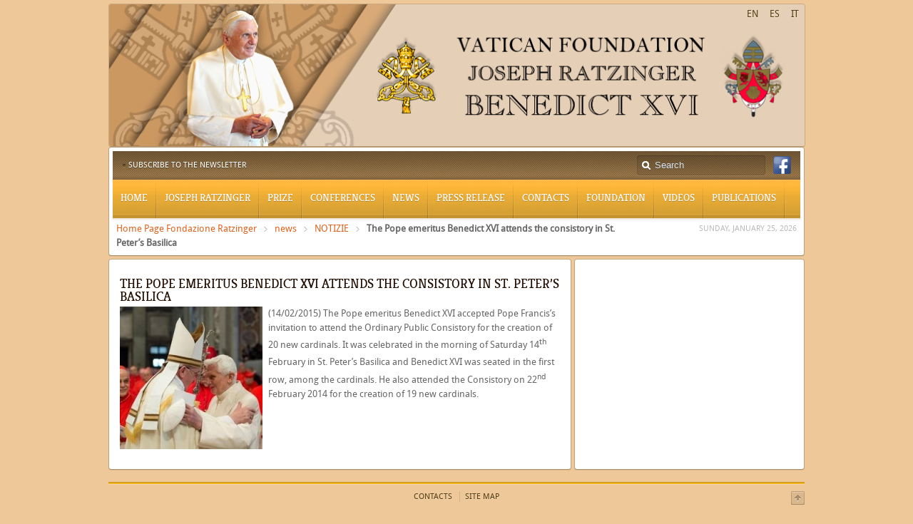

--- FILE ---
content_type: text/html; charset=UTF-8
request_url: https://www.fondazioneratzinger.va/content/fondazioneratzinger/en/news/notizie/il-papa-emerito-benedetto-xvi-partecipa-al-concistoro-in-san-pie.html
body_size: 3918
content:



<!DOCTYPE HTML PUBLIC "-//W3C//DTD HTML 4.01 Transitional//EN" "http://www.w3.org/TR/html4/loose.dtd">


<html  lang="en" >
<head>
    <meta http-equiv="content-type" content="text/html; charset=UTF-8">
    





<!-- BEGIN: SEO -->
<title>The Pope emeritus Benedict XVI attends the consistory in St. Peter’s Basilica</title>
<meta name="description" content="">
<meta name="keywords" content="">

<link rel="canonical" href="https://www.fondazioneratzinger.va/content/fondazioneratzinger/en/news/notizie/il-papa-emerito-benedetto-xvi-partecipa-al-concistoro-in-san-pie.html">
<meta name="robots" content="index,follow">

<!-- BEGIN: OG -->
<meta property="og:title" content="The Pope emeritus Benedict XVI attends the consistory in St. Peter’s Basilica">


<meta property="og:url" content="https://www.fondazioneratzinger.va/content/fondazioneratzinger/en/news/notizie/il-papa-emerito-benedetto-xvi-partecipa-al-concistoro-in-san-pie.html">
<meta property="og:type" content="website">
<!-- END OG-->
<!-- END: SEO -->

    


<!-- Global site tag (gtag.js) - Google Analytics -->
<script async="true" src="https://www.googletagmanager.com/gtag/js?id=G-S55GWM2N5W"></script>
<script>
  window.dataLayer = window.dataLayer || [];
  function gtag(){dataLayer.push(arguments);}
  gtag('js', new Date());
  gtag('config', 'G-S55GWM2N5W');
</script>



    


<!-- BEGIN: headlibs -->
<link rel="stylesheet" href="/etc/clientlibs/foundation/main.min.77f07f85da93e61bb291da28df2065ac.css" type="text/css">
<link rel="stylesheet" href="/etc/designs/generics2/library/clientlibs.min.25498fb47f0d5f43eead9ee78241c07f.css" type="text/css">
<link rel="stylesheet" href="/etc/designs/revista/library/clientlibs.min.b0659687f82962b3af42e31ae776e3bf.css" type="text/css">
<link rel="stylesheet" href="/etc/designs/fondazioneratzinger/library/clientlibs.min.92bf57b5b33ebc6c6ff95288d7835a99.css" type="text/css">
<link rel="stylesheet" href="/etc/designs/revista/library/clientlibs/themes/blue.min.08672760c6d4708c53a538f6e1679b4a.css" type="text/css">
<script type="text/javascript" src="/etc/clientlibs/granite/jquery.min.e0cc37eb1ac1cf9f859edde97cb8dc9f.js"></script>
<script type="text/javascript" src="/etc/clientlibs/granite/utils.min.cd31222ac49213ace66f3568912db918.js"></script>
<script type="text/javascript" src="/etc/clientlibs/granite/jquery/granite.min.e26b5f40a34d432bee3ded1ccbdc7041.js"></script>
<script type="text/javascript" src="/etc/clientlibs/foundation/jquery.min.d7c42e4a257b8b9fe38d1c53dd20d01a.js"></script>
<script type="text/javascript" src="/etc/clientlibs/foundation/main.min.1705fea38fedb11b0936752ffe8a5fc6.js"></script>
<script type="text/javascript" src="/etc/designs/generics2/library/clientlibs.min.3c4d948cc1ae00387817c605328e2b0b.js"></script>
<script type="text/javascript" src="/etc/designs/revista/library/clientlibs.min.1bae2ea2b7aeb08f22a5bfae09bb2841.js"></script>
<script type="text/javascript" src="/etc/designs/fondazioneratzinger/library/clientlibs.min.d41d8cd98f00b204e9800998ecf8427e.js"></script>

<!-- END: headlibs -->

    

    

    
    <link rel="icon" type="image/vnd.microsoft.icon" href="/etc/designs/fondazioneratzinger/favicon.ico">
    <link rel="shortcut icon" type="image/vnd.microsoft.icon" href="/etc/designs/fondazioneratzinger/favicon.ico">
    
    
</head>

<!-- BEGIN: body.jsp -->
<body id="page" class="page sidebar-a-right sidebar-b-right isblog  wrapper-default">   
   <div id="page-bg">
       <div>
           <div class="wrapper grid-block" style="min-height: 710px;">
               

<!-- BEGIN: header.jsp -->    
<header id="header">
    <div id="headerbar" class="grid-block">
        <div class="logo headerbanner">
                   

<!-- BEGIN LOGO -->
<a id="logo" href="/content/fondazioneratzinger/en.html" title="HOME">
<img title="Fondazione Ratzinger" alt="Fondazione Ratzinger" src="/content/fondazioneratzinger/en/_jcr_content/logo.img.png/1422539959933.png">
</a>

     
<!-- END LOGO --></div>

        <div class="languagesnav">
        

<!-- BEGIN languagesnav -->
        

            
            
            
            <a href="/content/fondazioneratzinger/it/news/notizie/il-papa-emerito-benedetto-xvi-partecipa-al-concistoro-in-san-pie.html"> IT</a>
            
            
            
            <a href="/content/fondazioneratzinger/es/news/notizie/il-papa-emerito-benedetto-xvi-partecipa-al-concistoro-in-san-pie.html"> ES</a>
            
            
            
            <a class="current-language" href="/content/fondazioneratzinger/en/news/notizie/il-papa-emerito-benedetto-xvi-partecipa-al-concistoro-in-san-pie.html"> EN</a>




<!-- END languagesnav --></div>

        
    </div>
    
    <section id="menublock" class="grid-block">        
        <div id="toolbar" class="grid-block">
            <div class="float-left" >
                <div class="module   deepest" style="min-width: 180px;">
                    <div class="parbase topnav menu menu-line-header">




<!-- BEGIN MENU -->


<ul class="menu menu-line">
    			<li class="level1 parent">
                    <a href="/content/fondazioneratzinger/en/iscriviti-newsletter.html" class="level1 parent">
                        <span>Subscribe to the newsletter</span>
                    </a>
                </li></ul><!-- END MENU -->
</div>
                    
                </div>
            </div>
            <div class="social">

<ul class="social-icons-special">
    <li class="facebook"><a target="_blank" href="#" title="Facebook"></a></li>
</ul>
</div>

            <div class="search searchform">



<!-- BEGIN searchform -->
<div id="search">    
    <form id="searchbox" action="/content/fondazioneratzinger/en/ricerca.html">
      
        <input name="q" value="" placeholder="Search">
        <!-- input value="Search" type="submit"-->
    </form>
</div>
<!-- END searchform --></div>

      </div>       
      
        <div id="menubar" class="grid-block">
            <div class="parbase topnav menu">




<!-- BEGIN MENU -->




	    <nav id="menu">
	        <ul class="menu menu-dropdown">
	           <li class="level1 parent ">
	                <a href="/content/fondazioneratzinger/en.html" class="level1 parent"><span>Home</span></a></li>
	                                        
	                            <li class="level1 parent ">
	                                <a href="/content/fondazioneratzinger/en/joseph-ratzinger.html" class="level1 parent"><span>Joseph Ratzinger</span></a>                                                     
	                            <div class="dropdown columns1" >                               
	                                <div class="dropdown-bg">
	                                    <div>
	                                        <div class="width100 column">
	                                            <ul class="level2" style="min-height: 30px; ">
	                                                        
	                            <li class="level2 ">
	                                <a href="/content/fondazioneratzinger/en/joseph-ratzinger/il-magistero.html" class="level2"><span>The Teachings</span></a></li>                            
	                            <li class="level2 ">
	                                <a href="/content/fondazioneratzinger/en/joseph-ratzinger/le-catechesi.html" class="level2"><span>Catechesis and Spiritual thoughts</span></a></li>                            
	                            <li class="level2 ">
	                                <a href="/content/fondazioneratzinger/en/joseph-ratzinger/i-viaggi.html" class="level2"><span>The voyages</span></a></li>                            
	                            <li class="level2 ">
	                                <a href="/content/fondazioneratzinger/en/joseph-ratzinger/opera-omnia.html" class="level2"><span>Opera Omnia</span></a></li>                            
	                            <li class="level2 ">
	                                <a href="/content/fondazioneratzinger/en/joseph-ratzinger/gesu-di-nazareth.html" class="level2"><span>Jesus of Nazareth</span></a></li>                            
	                            <li class="level2 ">
	                                <a href="/content/fondazioneratzinger/en/joseph-ratzinger/biblioteca-ratzinger.html" class="level2"><span>JOSEPH RATZINGER-BENEDICT XVI LIBRARY</span></a></li>             
	                                            </ul>
	                                        </div>
	                                    </div>
	                                </div>                              
	                            </div></li>                            
	                            <li class="level1 parent ">
	                                <a href="/content/fondazioneratzinger/en/premio.html" class="level1 parent"><span>Prize</span></a>                                                     
	                            <div class="dropdown columns1" >                               
	                                <div class="dropdown-bg">
	                                    <div>
	                                        <div class="width100 column">
	                                            <ul class="level2" style="min-height: 30px; ">
	                                                        
	                            <li class="level2 ">
	                                <a href="/content/fondazioneratzinger/en/premio/premio-ratzinger-2018.html" class="level2"><span>Ratzinger Prize 2018</span></a></li>                            
	                            <li class="level2 ">
	                                <a href="/content/fondazioneratzinger/en/premio/premio-ratzinger-2017.html" class="level2"><span>Ratzinger Prize 2017</span></a></li>                            
	                            <li class="level2 ">
	                                <a href="/content/fondazioneratzinger/en/premio/premio-ratzinger-2016.html" class="level2"><span>Ratzinger Prize 2016</span></a></li>                            
	                            <li class="level2 ">
	                                <a href="/content/fondazioneratzinger/en/premio/premio-ratzinger-2015.html" class="level2"><span>Ratzinger Prize 2015</span></a></li>                            
	                            <li class="level2 ">
	                                <a href="/content/fondazioneratzinger/en/premio/premio-ratzinger-2014.html" class="level2"><span>Ratzinger Prize 2014</span></a></li>                            
	                            <li class="level2 ">
	                                <a href="/content/fondazioneratzinger/en/premio/premio_ratzinger_2013.html" class="level2"><span>Ratzinger Prize 2013</span></a></li>                            
	                            <li class="level2 ">
	                                <a href="/content/fondazioneratzinger/en/premio/premio_ratzinger_2012.html" class="level2"><span>Ratzinger Prize 2012</span></a></li>                            
	                            <li class="level2 ">
	                                <a href="/content/fondazioneratzinger/en/premio/premio_ratzinger_2011.html" class="level2"><span>Ratzinger Prize 2011</span></a></li>             
	                                            </ul>
	                                        </div>
	                                    </div>
	                                </div>                              
	                            </div></li>                            
	                            <li class="level1 parent ">
	                                <a href="/content/fondazioneratzinger/en/convegni.html" class="level1 parent"><span>Conferences</span></a>                                                     
	                            <div class="dropdown columns1" >                               
	                                <div class="dropdown-bg">
	                                    <div>
	                                        <div class="width100 column">
	                                            <ul class="level2" style="min-height: 30px; ">
	                                                        
	                            <li class="level2 ">
	                                <a href="/content/fondazioneratzinger/en/convegni/convegno-2015.html" class="level2"><span>Fifth Conference</span></a></li>                            
	                            <li class="level2 ">
	                                <a href="/content/fondazioneratzinger/en/convegni/convegno-2014.html" class="level2"><span>Fourth Conference</span></a></li>                            
	                            <li class="level2 ">
	                                <a href="/content/fondazioneratzinger/en/convegni/convegno-2013.html" class="level2"><span>Third Conference</span></a></li>                            
	                            <li class="level2 ">
	                                <a href="/content/fondazioneratzinger/en/convegni/convegno-2012.html" class="level2"><span>Second Conference</span></a></li>                            
	                            <li class="level2 ">
	                                <a href="/content/fondazioneratzinger/en/convegni/convegno-2011.html" class="level2"><span>First Conference</span></a></li>             
	                                            </ul>
	                                        </div>
	                                    </div>
	                                </div>                              
	                            </div></li>                            
	                            <li class="level1 parent ">
	                                <a href="/content/fondazioneratzinger/en/news.html" class="level1 parent"><span>news</span></a>                                                     
	                            <div class="dropdown columns1" >                               
	                                <div class="dropdown-bg">
	                                    <div>
	                                        <div class="width100 column">
	                                            <ul class="level2" style="min-height: 30px; ">
	                                                        
	                            <li class="level2 ">
	                                <a href="/content/fondazioneratzinger/en/news/contributi.html" class="level2"><span>Presentations</span></a></li>             
	                                            </ul>
	                                        </div>
	                                    </div>
	                                </div>                              
	                            </div></li>                            
	                            <li class="level1 parent ">
	                                <a href="/content/fondazioneratzinger/en/rassegna-stampa.html" class="level1 parent"><span>Press release</span></a>                                                     
	                            <div class="dropdown columns1" >                               
	                                <div class="dropdown-bg">
	                                    <div>
	                                        <div class="width100 column">
	                                            <ul class="level2" style="min-height: 30px; ">
	                                                        
	                            <li class="level2 ">
	                                <a href="/content/fondazioneratzinger/en/rassegna-stampa/2017.html" class="level2"><span>2017</span></a></li>                            
	                            <li class="level2 ">
	                                <a href="/content/fondazioneratzinger/en/rassegna-stampa/2016.html" class="level2"><span>2016</span></a></li>                            
	                            <li class="level2 ">
	                                <a href="/content/fondazioneratzinger/en/rassegna-stampa/2015.html" class="level2"><span>2015</span></a></li>                            
	                            <li class="level2 ">
	                                <a href="/content/fondazioneratzinger/en/rassegna-stampa/2014.html" class="level2"><span>2014</span></a></li>                            
	                            <li class="level2 ">
	                                <a href="/content/fondazioneratzinger/en/rassegna-stampa/2013.html" class="level2"><span>2013</span></a></li>             
	                                            </ul>
	                                        </div>
	                                    </div>
	                                </div>                              
	                            </div></li>                            
	                            <li class="level1 parent ">
	                                <a href="/content/fondazioneratzinger/en/contatti.html" class="level1 parent"><span>Contacts</span></a>                                                     
	                            <div class="dropdown columns1" >                               
	                                <div class="dropdown-bg">
	                                    <div>
	                                        <div class="width100 column">
	                                            <ul class="level2" style="min-height: 30px; ">
	                                                        
	                            <li class="level2 ">
	                                <a href="/content/fondazioneratzinger/en/contatti/thank-you-page.html" class="level2"><span>Thank you page</span></a></li>             
	                                            </ul>
	                                        </div>
	                                    </div>
	                                </div>                              
	                            </div></li>                            
	                            <li class="level1 parent ">
	                                <a href="/content/fondazioneratzinger/en/fondazione.html" class="level1 parent"><span>Foundation</span></a>                                                     
	                            <div class="dropdown columns1" >                               
	                                <div class="dropdown-bg">
	                                    <div>
	                                        <div class="width100 column">
	                                            <ul class="level2" style="min-height: 30px; ">
	                                                        
	                            <li class="level2 ">
	                                <a href="/content/fondazioneratzinger/en/fondazione/organi.html" class="level2"><span>Organs</span></a></li>                            
	                            <li class="level2 ">
	                                <a href="/content/fondazioneratzinger/en/fondazione/patrimonio.html" class="level2"><span>Patrimony</span></a></li>                            
	                            <li class="level2 ">
	                                <a href="/content/fondazioneratzinger/en/fondazione/borse-di-studio.html" class="level2"><span>Grants</span></a></li>                            
	                            <li class="level2 ">
	                                <a href="/content/fondazioneratzinger/en/fondazione/donazioni.html" class="level2"><span>Donations</span></a></li>                            
	                            <li class="level2 ">
	                                <a href="/content/fondazioneratzinger/en/fondazione/brochure.html" class="level2"><span>The Brochure</span></a></li>             
	                                            </ul>
	                                        </div>
	                                    </div>
	                                </div>                              
	                            </div></li>                            
	                            <li class="level1 parent ">
	                                <a href="/content/fondazioneratzinger/en/video.html" class="level1 parent"><span>Videos</span></a></li>                            
	                            <li class="level1 parent ">
	                                <a href="/content/fondazioneratzinger/en/pubblicazioni.html" class="level1 parent"><span>Publications</span></a></li>
	        </ul>
	    </nav>

<!-- END MENU -->
</div>

            
            
        </div>        
        <div id="subbar" class="grid-block" >
            <div class="breadcrumb">
     <!-- Begin BREADCRUMB -->
     <div class="breadcrumbs">
     <a href="/content/fondazioneratzinger/en.html">Home Page Fondazione Ratzinger</a><a href="/content/fondazioneratzinger/en/news.html">news</a><a href="/content/fondazioneratzinger/en/news/notizie.html">NOTIZIE</a><b>The Pope emeritus Benedict XVI attends the consistory in St. Peter&rsquo;s Basilica</b>
    </div>
    <!-- END BREADCRUMB --></div>

            <div class="time">




<script type="text/javascript">
jQuery(function() {
      jQuery.ajax({
          type: "GET",
          url: "il-papa-emerito-benedetto-xvi-partecipa-al-concistoro-in-san-pie.time.html",
          dataType: "html",
          cache: false,
          data: "time=load",
          success: function(result) {              
              jQuery("#time_1762964549480").html(result);                           
          }
      });
});
</script>

<span id="time_1762964549480">

</span>
<!--  End Time  --></div>

        </div>                
    </section>         

</header>   

               
<!-- BEGIN: maincontent.jsp  -->
       
    <section id="top-a" class="grid-block" style="width: 100%;"> 
    
           
        <div class="grid-box width66 grid-h">
            <div class="module mod-box deepest">
                <div class="parsys top-a-left"><div class="parbase textimage section">


<!-- BEGIN textimage -->
<h3>THE POPE EMERITUS BENEDICT XVI ATTENDS THE CONSISTORY IN ST. PETER&rsquo;S BASILICA</h3>

    
    
        <div class="image">
    

<img title="4b251cdcaf" alt="4b251cdcaf" class="cq-dd-image" src="/content/fondazioneratzinger/en/news/notizie/il-papa-emerito-benedetto-xvi-partecipa-al-concistoro-in-san-pie/_jcr_content/top-a-left/textimage/image.img.jpg/1424098310242.jpg"><div style="width:190px;"></div></div><div class="text"><p>(14/02/2015) The Pope emeritus Benedict XVI accepted Pope Francis’s invitation to attend the Ordinary Public Consistory for the creation of 20 new cardinals. It was celebrated in the morning of Saturday 14<sup>th </sup>February<sup> </sup>in St. Peter’s Basilica and Benedict XVI was seated in the first row, among the cardinals. He also attended the Consistory on 22<sup>nd</sup> February 2014 for the creation of 19 new cardinals.</p>
</div>
<div class="clear"></div>
<!-- END textimage --></div>

</div>

            </div>            
        </div>
        <div class="grid-box width33 grid-h">
            <div class="module mod-box  deepest">
                <div class="top-a-center2 parsys iparsys"><div class="section"><div class="new"></div>
</div><div class="iparys_inherited"><div class="top-a-center2 parsys iparsys">
</div>
</div>
</div>

            </div>
        </div>   
    
    
    </section> 
 <!-- END: maincontent.jsp  --> 
               

<!-- BEGIN: footer.jsp -->
<footer id="footer" class="grid-block">
    <a id="totop-scroller" href="#page"></a>
    <div class="module deepest">
        <div class="menu-line-footer parbase topnav menu">




<!-- BEGIN MENU -->


<ul class="menu menu-line">
    			<li class="level1 parent">
                    <a href="/content/fondazioneratzinger/en/contatti.html" class="level1 parent">
                        <span>Contacts</span>
                    </a>
                </li>
    			<li class="level1 parent">
                    <a href="/content/fondazioneratzinger/en/mappa-del-sito.html" class="level1 parent">
                        <span>site map</span>
                    </a>
                </li></ul><!-- END MENU -->
</div>

        <div class="parsys footer1">
</div>

    </div>
    
</footer>
<!-- END: footer.jsp -->
 
           </div>
        </div>
  </div>
</body>
<!-- END: body.jsp -->
</html>


--- FILE ---
content_type: text/html;charset=UTF-8
request_url: https://www.fondazioneratzinger.va/content/fondazioneratzinger/en/news/notizie/il-papa-emerito-benedetto-xvi-partecipa-al-concistoro-in-san-pie.time.html?time=load&_=1769320807487
body_size: 126
content:







<!--  Init Time  -->
<div class="time">
    <time datetime="2026-00-25">Sunday, January 25, 2026</time>
</div>
<!--  End Time  -->

--- FILE ---
content_type: text/css
request_url: https://www.fondazioneratzinger.va/etc/designs/fondazioneratzinger/library/clientlibs.min.92bf57b5b33ebc6c6ff95288d7835a99.css
body_size: 2678
content:
body{font-family:DroidSansRegular!important;line-height:20px!important;background:url("images/sfumatura.png") repeat-x scroll 0 0 #fff!important;background:#eec898!important}
.float-left{margin-top:5px}
.mod-box .module-title{border-bottom:1px solid #df621c!important}
h1,h2,h3,h4,h5,h6{font-family:'KreonRegular'!important;color:#240f03!important;margin:10px 0 5px!important}
h1.title a{color:#df621c!important}
h1.title a:hover{color:#240f03!important}
h3{font-size:18px!important;line-height:18px!important}
h4{font-size:16px!important;line-height:16px!important}
ul,ol,dl{padding-left:0}
#header{margin-top:5px!important}
.headerbanner{float:left}
.headerbanner a#logo img{width:975px}
.headerbanner a#logo img{border:1px solid rgba(0,0,0,0.15);border-bottom-color:rgba(0,0,0,0.25);background:none repeat scroll 0 0 transparent;background-clip:padding-box;box-shadow:0 1px 1px rgba(0,0,0,0.06);-webkit-box-shadow:0 1px 1px rgba(0,0,0,0.06);-moz-box-shadow:0 1px 1px rgba(0,0,0,0.06);box-shadow:0 1px 1px rgba(0,0,0,0.06);padding:0;-webkit-border-radius:4px;-moz-border-radius:4px;border-radius:4px}
.languagesnav{clear:none;float:none;left:0;margin:0;position:absolute;top:5px;width:100%;z-index:10}
.languagesnav a{float:right;margin:0 8px;color:#513a0d}
.languagesnav a:hover{color:#df621c}
.languagesnav a.current-language{color:#513a0d!important}
#menubar{background:url("images/menubar.png") repeat-x scroll 0 0 transparent}
.mod-box-color{background:url("images/module_box_color.png") repeat-x scroll 0 0 #fff;border:1px solid #fff!important;box-shadow:0 1px 1px rgba(0,0,0,0.06);color:#fff;text-shadow:0 1px 0 rgba(0,0,0,0.1)}
#sidebar-a{width:490px!important}
#sidebar-a .interno{width:25%!important}
.menu-dropdown a.level1,.menu-dropdown span.level1,.mod-box-color .menu-sidebar a,.mod-box-color .menu-sidebar li>span{color:#fff!important}
.menu-dropdown li.active .level1{color:#513a0d!important}
.menu-dropdown li.level1:hover .level1,.menu-dropdown li.remain .level1{border-bottom-color:#513a0d!important}
.menu-dropdown a.level1,.menu-dropdown span.level1{font-family:'KreonRegular';font-size:16px}
.menu-dropdown li.level1:hover .level1,.menu-dropdown li.remain .level1{color:#240f03!important}
#toolbar{background:url("images/toolbar.png") repeat scroll 0 0 transparent!important;padding:5px 10px 5px!important}
#toolbar a{color:#FFF!important;text-shadow:0 1px 0 rgba(0,0,0,0.4)!important}
#menubar{background:url("images/menubar.png") repeat-x scroll 0 0 transparent!important}
.menu-dropdown a.level2,.menu-dropdown span.level2{color:#444!important}
.mod-box-color{background:url("images/module_box_color.png") repeat-x scroll 0 0 #245b92!important;border:1px solid #fff!important;box-shadow:0 1px 1px rgba(0,0,0,0.06)!important;color:#fff!important;text-shadow:0 1px 1px rgba(0,0,0,0.2)!important}
#toolbar .menu-line li{margin-left:10px!important;padding-left:12px!important}
#toolbar .menu-line li{background:url("images/menu_line_top.png") no-repeat scroll 0 0 transparent!important}
#toolbar .menu-line li:hover{background-position:0 -50px!important}
#toolbar .menu-line li:first-child{margin-left:0!important}
#toolbar a:hover,.mod-box-black a:hover{color:#CCC!important}
.menu-line li{margin-left:7px!important;padding-left:8px!important;background:url("images/menu_line.png") 0 50% no-repeat!important;text-transform:uppercase!important}
.menu-line li:first-child{margin-left:0!important;padding-left:0!important;background:none!important}
#footer{background:url("images/footer.png") repeat-x scroll 0 0 transparent!important;text-align:center!important}
#footer a{color:#513a0d!important}
#footer a:hover{color:#df621c!important}
.fotobig{float:left;width:98%;margin:30px 0 15px 0}
.fotobig h4{margin-top:0;font-size:1.2em;color:#595757}
.fotobig a img{float:left;margin:0 10px 2px 0}
div.titolo_tagcloud{border-left:0;border-right:0;border-top:0;border-bottom:1px solid #e5e5e5;clear:both;float:left;font-size:18px;font-weight:normal;height:auto;line-height:18px;margin:0 5px 7px 0;padding:0 0 6px 3px;text-align:left;text-transform:none;width:98%;text-transform:uppercase;color:#444}
ul.tagcloud{border:0;color:#666;float:left;margin:0 5px 5px 0;padding:5px;font-size:1em}
.tagcloud{list-style:none outside none;text-align:center}
#page .tagcloud li{background:none repeat scroll 0 0 #fff!important;border:0 none!important}
#headerbar+#menublock{margin-top:0!important}
#headerbar .module{float:right!important;width:97px!important;clear:right!important}
#headerbar .module .social{float:left}
.social-icons-special .rss a{background-position:0 -158px!important}
.social-icons-special .flickr a{background-position:0 -128px!important}
.social-icons-special .youtube a{background-position:-1px -96px!important}
.social-icons-special .google a{background-position:0 -65px!important}
.social-icons-special .twitter a{background-position:0 -36px!important}
.social-icons-special .facebook a{background-position:0 -6px!important}
ins,mark,input,textarea,form.style button,form.style input[type="button"],form.style input.button,form.style #submit,.box fieldset,a.button-more,em.box,pre,.box-content,.box-note,.box-info,.box-hint,.box-warning,.box-download,.social-icons-special li a,#page .tagcloud li,#system .pagination a,#system .pagination strong,.wk-twitter .image,.frontpage-slideset img,.frontpage-stream img{border-radius:0 0 0 0!important}
.social-icons-special li a{box-shadow:0 0 0 0!important;border:0!important;background-color:transparent!important}
.social-icons-special li a:hover{background-color:transparent!important}
.facebook{text-align:center}
#m-top .module,.noblog #m-content,#page.isblog #system .item,#m-bottom .module{box-shadow:0 0 0 0 #fff}
#page.isblog #system .item{border:medium none;margin:10px 10px 0}
#m-top .module,.noblog #m-content,#page.isblog #system .item,#m-bottom .module{padding:0!important}
.siv-search-coldx{float:right;margin:0 0 10px 10px;width:30%}
.slideshow{margin:0 0 15px!important}
#cntdwn{font-size:20px;color:#2570bb!important;margin:10px 0!important}
.colorato{background-color:#fef8df!important}
.menu-dropdown a.level1>span,.menu-dropdown span.level1>span{padding:11px 11px 10px!important}
.siv-preview{background:none repeat scroll 0 0 transparent;border:0;color:#666;display:block;float:left;margin-bottom:3px;padding:0;white-space:normal;width:100%}
.siv-preview img{border:0;float:left;margin:4px 6px 2px 0}
.siv-preview .corpo_text{margin:0 0 2px 0}
.siv-preview .corpo_text p{text-align:right;margin:5px 0 0 1px}
ul.tagcloud{border:0 none;color:#666;float:left;font-size:1em;list-style:circle outside none!important;margin:0 5px 5px 0;padding:5px;width:100%}
#page .tagcloud li{float:left;font-size:1em;margin:0 4px 2px 0!important;padding:0 3px!important;text-align:left;width:31%}
#page .tagcloud li a{font-size:1.1em;text-decoration:none}
#page .tagcloud li a:hover{text-decoration:underline;color:#2570bb!important}
#searchbox input{color:#FFF!important}
ul.filetree{padding:0 0 0 13px!important}
#footer{margin-top:15px!important}
#totop-scroller a{color:#fff!important}
.siv-gallerycontainer #gallery{border-radius:4px;-moz-border-radius:10px;-webkit-border-radius:10px;border-color:rgba(0,0,0,0.15) rgba(0,0,0,0.15) rgba(0,0,0,0.25);border-style:solid;border-width:1px}
.siv-gallerycontainer #gallery{margin-left:0!important;width:90%;padding:10px 4%!important}
ul.line li a{color:#240f03!important}
ul.line li a:hover{color:#df621c!important}
div.cq-colctrl-lt9-c0{width:24%;margin:0 1% 0 0}
div.cq-colctrl-lt9-c1{width:50%;margin:0}
div.cq-colctrl-lt9-c2{width:24%;margin:0 0 0 1%}
#system .item>header{margin-bottom:0;width:100%;float:left}
#system .item>header .title{margin-bottom:0}
.item .tools{float:right!important;margin:5px 0!important;padding:0!important;text-align:right!important}
.textimage h1{font-size:14px;margin:5px 0 2px}
.textimage p{margin:5px 0}
.tools .pdf{display:none}
.download a{background-image:url("images/download.png");background-repeat:no-repeat;background-size:24px 24px;padding-left:30px;width:100%}
.pagination{margin-bottom:20px;min-height:10px;width:100%}
.list-item-preview-sezione img{float:left!important;margin-right:10px!important;width:45%}
.list .list-item-preview-sezione{padding:0 0 10px 0!important}
.list-item-preview-sezione h1{font-size:1.2em!important;color:#240f03!important;line-height:15px!important}
.list img.list-image-preview{margin-top:10px!important}
.list .list-item-preview-sezione{margin:5px 0!important;border-bottom:1px dotted #d5d5d5!important;float:left}
.list img.teaser{float:left;margin-right:5px;border:1px solid black;width:48px;height:48px}
.list span.teaser-title{font-size:18px;line-height:48px;vertical-align:middle}
.list img.teaser{border:0!important;float:left;height:48px;margin-right:5px;width:48px}
.list li{list-style:none}
.pagination .next a{color:#240f03!important}
.pagination .next a:hover{color:#df621c!important}
.siv-searchform-container form{margin-bottom:10px}
.siv-searchform-container form input{padding:5px;color:#666}
div.search{float:right!important;width:auto!important;padding:0!important}
#search{float:right}
#searchbox{height:30px!important;margin:0 0 0 0!important;padding:0 25px!important;width:130px!important}
.segmenteditor-container-content{margin:35px 0}
.menu-sidebar li.level1>a>span,.menu-sidebar li.level1>span>span{text-transform:uppercase;color:#240f03}
.menu-sidebar li.level1>a:hover>span,.menu-sidebar li.level1>span>span{text-transform:uppercase;color:#df621c}
.menu-sidebar .level2 a{color:#240f03!important}
.menu-sidebar .level2 a:hover{color:#df621c!important}
.breadcrumbs a{color:#df621c!important}
.breadcrumbs a:hover{color:#240f03!important}
.wk-slideset-revista ul.set li{min-height:127px!important}
.wk-slideshow-revista-articles .nav span,.wk-slideset-revista .nav.icon span{background-image:url("images/nav.png")!important}
.wk-gallery-revista-default .nav span{background-image:url("images/nav.png")!important}
.wk-gallery-revista-default .caption h2{color:#fff!important}
.wk-gallery-revista-default .caption{background:none repeat scroll 0 0 rgba(0,0,0,0.40)!important}
.frontpage-news h4 a{color:#df621c!important}
.frontpage-news h4 a:hover{color:#240f03!important}
.wk-slideshow .slides>li>*,.wk-slideshow .slides>li>*>img{margin:0 auto}
.wk-gallery-showcase{margin:0 auto}
.wk-slideshow,.wk-slideshow .slides{background:0}
.siv-text ul,.text ul,.siv-text ol,.text ol{padding-left:12px}
.social{float:right;margin:2px 0 0 7px;padding:0}